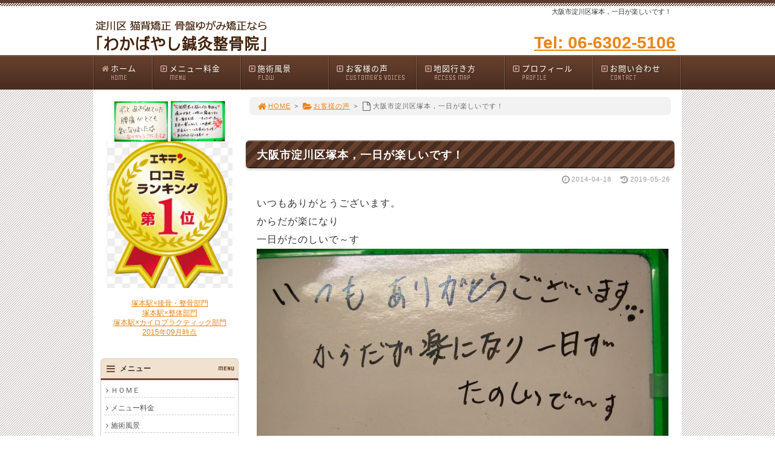

--- FILE ---
content_type: text/html; charset=UTF-8
request_url: https://www.wakabayasiseikotuin.com/post_40/
body_size: 53753
content:
<!DOCTYPE html>
<html lang='ja'>
<head>
<meta charset="UTF-8" />
<title>大阪市淀川区塚本，一日が楽しいです！ - 淀川区塚本整体「わかばやし鍼灸整骨院」</title>
<meta name="Keywords" content="" />
<meta name="Description" content="" />
<meta name='robots' content='max-image-preview:large' />
<link rel="alternate" type="application/rss+xml" title="淀川区塚本整体「わかばやし鍼灸整骨院」 &raquo; フィード" href="https://www.wakabayasiseikotuin.com/feed/" />
<link rel="alternate" type="application/rss+xml" title="淀川区塚本整体「わかばやし鍼灸整骨院」 &raquo; コメントフィード" href="https://www.wakabayasiseikotuin.com/comments/feed/" />
<link rel='stylesheet' id='sbi_styles-css' href='https://www.wakabayasiseikotuin.com/wp-e2h657v8/wp-content/plugins/instagram-feed/css/sbi-styles.min.css?ver=6.7.1' type='text/css' media='all' />
<link rel='stylesheet' id='wp-block-library-css' href='https://www.wakabayasiseikotuin.com/wp-e2h657v8/wp-includes/css/dist/block-library/style.min.css?ver=6.4.7' type='text/css' media='all' />
<style id='classic-theme-styles-inline-css' type='text/css'>
/*! This file is auto-generated */
.wp-block-button__link{color:#fff;background-color:#32373c;border-radius:9999px;box-shadow:none;text-decoration:none;padding:calc(.667em + 2px) calc(1.333em + 2px);font-size:1.125em}.wp-block-file__button{background:#32373c;color:#fff;text-decoration:none}
</style>
<style id='global-styles-inline-css' type='text/css'>
body{--wp--preset--color--black: #000000;--wp--preset--color--cyan-bluish-gray: #abb8c3;--wp--preset--color--white: #ffffff;--wp--preset--color--pale-pink: #f78da7;--wp--preset--color--vivid-red: #cf2e2e;--wp--preset--color--luminous-vivid-orange: #ff6900;--wp--preset--color--luminous-vivid-amber: #fcb900;--wp--preset--color--light-green-cyan: #7bdcb5;--wp--preset--color--vivid-green-cyan: #00d084;--wp--preset--color--pale-cyan-blue: #8ed1fc;--wp--preset--color--vivid-cyan-blue: #0693e3;--wp--preset--color--vivid-purple: #9b51e0;--wp--preset--gradient--vivid-cyan-blue-to-vivid-purple: linear-gradient(135deg,rgba(6,147,227,1) 0%,rgb(155,81,224) 100%);--wp--preset--gradient--light-green-cyan-to-vivid-green-cyan: linear-gradient(135deg,rgb(122,220,180) 0%,rgb(0,208,130) 100%);--wp--preset--gradient--luminous-vivid-amber-to-luminous-vivid-orange: linear-gradient(135deg,rgba(252,185,0,1) 0%,rgba(255,105,0,1) 100%);--wp--preset--gradient--luminous-vivid-orange-to-vivid-red: linear-gradient(135deg,rgba(255,105,0,1) 0%,rgb(207,46,46) 100%);--wp--preset--gradient--very-light-gray-to-cyan-bluish-gray: linear-gradient(135deg,rgb(238,238,238) 0%,rgb(169,184,195) 100%);--wp--preset--gradient--cool-to-warm-spectrum: linear-gradient(135deg,rgb(74,234,220) 0%,rgb(151,120,209) 20%,rgb(207,42,186) 40%,rgb(238,44,130) 60%,rgb(251,105,98) 80%,rgb(254,248,76) 100%);--wp--preset--gradient--blush-light-purple: linear-gradient(135deg,rgb(255,206,236) 0%,rgb(152,150,240) 100%);--wp--preset--gradient--blush-bordeaux: linear-gradient(135deg,rgb(254,205,165) 0%,rgb(254,45,45) 50%,rgb(107,0,62) 100%);--wp--preset--gradient--luminous-dusk: linear-gradient(135deg,rgb(255,203,112) 0%,rgb(199,81,192) 50%,rgb(65,88,208) 100%);--wp--preset--gradient--pale-ocean: linear-gradient(135deg,rgb(255,245,203) 0%,rgb(182,227,212) 50%,rgb(51,167,181) 100%);--wp--preset--gradient--electric-grass: linear-gradient(135deg,rgb(202,248,128) 0%,rgb(113,206,126) 100%);--wp--preset--gradient--midnight: linear-gradient(135deg,rgb(2,3,129) 0%,rgb(40,116,252) 100%);--wp--preset--font-size--small: 13px;--wp--preset--font-size--medium: 20px;--wp--preset--font-size--large: 36px;--wp--preset--font-size--x-large: 42px;--wp--preset--spacing--20: 0.44rem;--wp--preset--spacing--30: 0.67rem;--wp--preset--spacing--40: 1rem;--wp--preset--spacing--50: 1.5rem;--wp--preset--spacing--60: 2.25rem;--wp--preset--spacing--70: 3.38rem;--wp--preset--spacing--80: 5.06rem;--wp--preset--shadow--natural: 6px 6px 9px rgba(0, 0, 0, 0.2);--wp--preset--shadow--deep: 12px 12px 50px rgba(0, 0, 0, 0.4);--wp--preset--shadow--sharp: 6px 6px 0px rgba(0, 0, 0, 0.2);--wp--preset--shadow--outlined: 6px 6px 0px -3px rgba(255, 255, 255, 1), 6px 6px rgba(0, 0, 0, 1);--wp--preset--shadow--crisp: 6px 6px 0px rgba(0, 0, 0, 1);}:where(.is-layout-flex){gap: 0.5em;}:where(.is-layout-grid){gap: 0.5em;}body .is-layout-flow > .alignleft{float: left;margin-inline-start: 0;margin-inline-end: 2em;}body .is-layout-flow > .alignright{float: right;margin-inline-start: 2em;margin-inline-end: 0;}body .is-layout-flow > .aligncenter{margin-left: auto !important;margin-right: auto !important;}body .is-layout-constrained > .alignleft{float: left;margin-inline-start: 0;margin-inline-end: 2em;}body .is-layout-constrained > .alignright{float: right;margin-inline-start: 2em;margin-inline-end: 0;}body .is-layout-constrained > .aligncenter{margin-left: auto !important;margin-right: auto !important;}body .is-layout-constrained > :where(:not(.alignleft):not(.alignright):not(.alignfull)){max-width: var(--wp--style--global--content-size);margin-left: auto !important;margin-right: auto !important;}body .is-layout-constrained > .alignwide{max-width: var(--wp--style--global--wide-size);}body .is-layout-flex{display: flex;}body .is-layout-flex{flex-wrap: wrap;align-items: center;}body .is-layout-flex > *{margin: 0;}body .is-layout-grid{display: grid;}body .is-layout-grid > *{margin: 0;}:where(.wp-block-columns.is-layout-flex){gap: 2em;}:where(.wp-block-columns.is-layout-grid){gap: 2em;}:where(.wp-block-post-template.is-layout-flex){gap: 1.25em;}:where(.wp-block-post-template.is-layout-grid){gap: 1.25em;}.has-black-color{color: var(--wp--preset--color--black) !important;}.has-cyan-bluish-gray-color{color: var(--wp--preset--color--cyan-bluish-gray) !important;}.has-white-color{color: var(--wp--preset--color--white) !important;}.has-pale-pink-color{color: var(--wp--preset--color--pale-pink) !important;}.has-vivid-red-color{color: var(--wp--preset--color--vivid-red) !important;}.has-luminous-vivid-orange-color{color: var(--wp--preset--color--luminous-vivid-orange) !important;}.has-luminous-vivid-amber-color{color: var(--wp--preset--color--luminous-vivid-amber) !important;}.has-light-green-cyan-color{color: var(--wp--preset--color--light-green-cyan) !important;}.has-vivid-green-cyan-color{color: var(--wp--preset--color--vivid-green-cyan) !important;}.has-pale-cyan-blue-color{color: var(--wp--preset--color--pale-cyan-blue) !important;}.has-vivid-cyan-blue-color{color: var(--wp--preset--color--vivid-cyan-blue) !important;}.has-vivid-purple-color{color: var(--wp--preset--color--vivid-purple) !important;}.has-black-background-color{background-color: var(--wp--preset--color--black) !important;}.has-cyan-bluish-gray-background-color{background-color: var(--wp--preset--color--cyan-bluish-gray) !important;}.has-white-background-color{background-color: var(--wp--preset--color--white) !important;}.has-pale-pink-background-color{background-color: var(--wp--preset--color--pale-pink) !important;}.has-vivid-red-background-color{background-color: var(--wp--preset--color--vivid-red) !important;}.has-luminous-vivid-orange-background-color{background-color: var(--wp--preset--color--luminous-vivid-orange) !important;}.has-luminous-vivid-amber-background-color{background-color: var(--wp--preset--color--luminous-vivid-amber) !important;}.has-light-green-cyan-background-color{background-color: var(--wp--preset--color--light-green-cyan) !important;}.has-vivid-green-cyan-background-color{background-color: var(--wp--preset--color--vivid-green-cyan) !important;}.has-pale-cyan-blue-background-color{background-color: var(--wp--preset--color--pale-cyan-blue) !important;}.has-vivid-cyan-blue-background-color{background-color: var(--wp--preset--color--vivid-cyan-blue) !important;}.has-vivid-purple-background-color{background-color: var(--wp--preset--color--vivid-purple) !important;}.has-black-border-color{border-color: var(--wp--preset--color--black) !important;}.has-cyan-bluish-gray-border-color{border-color: var(--wp--preset--color--cyan-bluish-gray) !important;}.has-white-border-color{border-color: var(--wp--preset--color--white) !important;}.has-pale-pink-border-color{border-color: var(--wp--preset--color--pale-pink) !important;}.has-vivid-red-border-color{border-color: var(--wp--preset--color--vivid-red) !important;}.has-luminous-vivid-orange-border-color{border-color: var(--wp--preset--color--luminous-vivid-orange) !important;}.has-luminous-vivid-amber-border-color{border-color: var(--wp--preset--color--luminous-vivid-amber) !important;}.has-light-green-cyan-border-color{border-color: var(--wp--preset--color--light-green-cyan) !important;}.has-vivid-green-cyan-border-color{border-color: var(--wp--preset--color--vivid-green-cyan) !important;}.has-pale-cyan-blue-border-color{border-color: var(--wp--preset--color--pale-cyan-blue) !important;}.has-vivid-cyan-blue-border-color{border-color: var(--wp--preset--color--vivid-cyan-blue) !important;}.has-vivid-purple-border-color{border-color: var(--wp--preset--color--vivid-purple) !important;}.has-vivid-cyan-blue-to-vivid-purple-gradient-background{background: var(--wp--preset--gradient--vivid-cyan-blue-to-vivid-purple) !important;}.has-light-green-cyan-to-vivid-green-cyan-gradient-background{background: var(--wp--preset--gradient--light-green-cyan-to-vivid-green-cyan) !important;}.has-luminous-vivid-amber-to-luminous-vivid-orange-gradient-background{background: var(--wp--preset--gradient--luminous-vivid-amber-to-luminous-vivid-orange) !important;}.has-luminous-vivid-orange-to-vivid-red-gradient-background{background: var(--wp--preset--gradient--luminous-vivid-orange-to-vivid-red) !important;}.has-very-light-gray-to-cyan-bluish-gray-gradient-background{background: var(--wp--preset--gradient--very-light-gray-to-cyan-bluish-gray) !important;}.has-cool-to-warm-spectrum-gradient-background{background: var(--wp--preset--gradient--cool-to-warm-spectrum) !important;}.has-blush-light-purple-gradient-background{background: var(--wp--preset--gradient--blush-light-purple) !important;}.has-blush-bordeaux-gradient-background{background: var(--wp--preset--gradient--blush-bordeaux) !important;}.has-luminous-dusk-gradient-background{background: var(--wp--preset--gradient--luminous-dusk) !important;}.has-pale-ocean-gradient-background{background: var(--wp--preset--gradient--pale-ocean) !important;}.has-electric-grass-gradient-background{background: var(--wp--preset--gradient--electric-grass) !important;}.has-midnight-gradient-background{background: var(--wp--preset--gradient--midnight) !important;}.has-small-font-size{font-size: var(--wp--preset--font-size--small) !important;}.has-medium-font-size{font-size: var(--wp--preset--font-size--medium) !important;}.has-large-font-size{font-size: var(--wp--preset--font-size--large) !important;}.has-x-large-font-size{font-size: var(--wp--preset--font-size--x-large) !important;}
.wp-block-navigation a:where(:not(.wp-element-button)){color: inherit;}
:where(.wp-block-post-template.is-layout-flex){gap: 1.25em;}:where(.wp-block-post-template.is-layout-grid){gap: 1.25em;}
:where(.wp-block-columns.is-layout-flex){gap: 2em;}:where(.wp-block-columns.is-layout-grid){gap: 2em;}
.wp-block-pullquote{font-size: 1.5em;line-height: 1.6;}
</style>
<link rel='stylesheet' id='toc-screen-css' href='https://www.wakabayasiseikotuin.com/wp-e2h657v8/wp-content/plugins/table-of-contents-plus/screen.min.css?ver=2411.1' type='text/css' media='all' />
<link rel='stylesheet' id='parent-style-css' href='https://www.wakabayasiseikotuin.com/wp-e2h657v8/wp-content/themes/1frameworks/style.css?ver=6.4.7' type='text/css' media='all' />
<link rel='stylesheet' id='child-style-css' href='https://www.wakabayasiseikotuin.com/wp-e2h657v8/wp-content/themes/seitaimeijin-theme/style-color.css?ver=6.4.7' type='text/css' media='all' />
<style id='akismet-widget-style-inline-css' type='text/css'>

			.a-stats {
				--akismet-color-mid-green: #357b49;
				--akismet-color-white: #fff;
				--akismet-color-light-grey: #f6f7f7;

				max-width: 350px;
				width: auto;
			}

			.a-stats * {
				all: unset;
				box-sizing: border-box;
			}

			.a-stats strong {
				font-weight: 600;
			}

			.a-stats a.a-stats__link,
			.a-stats a.a-stats__link:visited,
			.a-stats a.a-stats__link:active {
				background: var(--akismet-color-mid-green);
				border: none;
				box-shadow: none;
				border-radius: 8px;
				color: var(--akismet-color-white);
				cursor: pointer;
				display: block;
				font-family: -apple-system, BlinkMacSystemFont, 'Segoe UI', 'Roboto', 'Oxygen-Sans', 'Ubuntu', 'Cantarell', 'Helvetica Neue', sans-serif;
				font-weight: 500;
				padding: 12px;
				text-align: center;
				text-decoration: none;
				transition: all 0.2s ease;
			}

			/* Extra specificity to deal with TwentyTwentyOne focus style */
			.widget .a-stats a.a-stats__link:focus {
				background: var(--akismet-color-mid-green);
				color: var(--akismet-color-white);
				text-decoration: none;
			}

			.a-stats a.a-stats__link:hover {
				filter: brightness(110%);
				box-shadow: 0 4px 12px rgba(0, 0, 0, 0.06), 0 0 2px rgba(0, 0, 0, 0.16);
			}

			.a-stats .count {
				color: var(--akismet-color-white);
				display: block;
				font-size: 1.5em;
				line-height: 1.4;
				padding: 0 13px;
				white-space: nowrap;
			}
		
</style>
<script type="text/javascript" src="https://www.wakabayasiseikotuin.com/wp-e2h657v8/wp-includes/js/jquery/jquery.min.js?ver=3.7.1" id="jquery-core-js"></script>
<script type="text/javascript" src="https://www.wakabayasiseikotuin.com/wp-e2h657v8/wp-includes/js/jquery/jquery-migrate.min.js?ver=3.4.1" id="jquery-migrate-js"></script>
<link rel="https://api.w.org/" href="https://www.wakabayasiseikotuin.com/wp-json/" /><link rel="alternate" type="application/json" href="https://www.wakabayasiseikotuin.com/wp-json/wp/v2/posts/685" /><link rel="canonical" href="https://www.wakabayasiseikotuin.com/post_40/" />
<link rel='shortlink' href='https://www.wakabayasiseikotuin.com/?p=685' />
<link rel="alternate" type="application/json+oembed" href="https://www.wakabayasiseikotuin.com/wp-json/oembed/1.0/embed?url=https%3A%2F%2Fwww.wakabayasiseikotuin.com%2Fpost_40%2F" />
<link rel="alternate" type="text/xml+oembed" href="https://www.wakabayasiseikotuin.com/wp-json/oembed/1.0/embed?url=https%3A%2F%2Fwww.wakabayasiseikotuin.com%2Fpost_40%2F&#038;format=xml" />
<link rel="shortcut icon" type="image/x-icon" href="https://www.wakabayasiseikotuin.com/wp-e2h657v8/wp-content/themes/seitaimeijin-theme/images/favicon.ico" />
<style>.simplemap img{max-width:none !important;padding:0 !important;margin:0 !important;}.staticmap,.staticmap img{max-width:100% !important;height:auto !important;}.simplemap .simplemap-content{display:none;}</style>
<script>var google_map_api_key = "AIzaSyDQ6tMfrCcH_2z1s0zfVFyXRCdVvCQHM2Y";</script>
<!-- BEGIN: WP Social Bookmarking Light HEAD -->


<script>
    (function (d, s, id) {
        var js, fjs = d.getElementsByTagName(s)[0];
        if (d.getElementById(id)) return;
        js = d.createElement(s);
        js.id = id;
        js.src = "//connect.facebook.net/ja_JP/sdk.js#xfbml=1&version=v2.7";
        fjs.parentNode.insertBefore(js, fjs);
    }(document, 'script', 'facebook-jssdk'));
</script>

<style type="text/css">
    
</style>
<!-- END: WP Social Bookmarking Light HEAD -->
<!-- この URL で利用できる AMP HTML バージョンはありません。 -->
<!-- Jetpack Open Graph Tags -->
<meta property="og:type" content="article" />
<meta property="og:title" content="大阪市淀川区塚本，一日が楽しいです！" />
<meta property="og:url" content="https://www.wakabayasiseikotuin.com/post_40/" />
<meta property="og:description" content="いつもありがとうございます。 からだが楽になり 一日がたのしいで～す" />
<meta property="article:published_time" content="2014-04-18T10:12:48+00:00" />
<meta property="article:modified_time" content="2019-05-26T14:44:35+00:00" />
<meta property="og:site_name" content="淀川区塚本整体「わかばやし鍼灸整骨院」" />
<meta property="og:image" content="https://www.wakabayasiseikotuin.com/wp-e2h657v8/wp-content/uploads/2014/04/CIMG2058-e1558881861396.jpg" />
<meta property="og:image:secure_url" content="https://i0.wp.com/www.wakabayasiseikotuin.com/wp-e2h657v8/wp-content/uploads/2014/04/CIMG2058-e1558881861396.jpg?ssl=1" />
<meta property="og:image:width" content="680" />
<meta property="og:image:height" content="510" />
<meta property="og:image:alt" content="" />
<meta property="og:locale" content="ja_JP" />
<meta name="twitter:text:title" content="大阪市淀川区塚本，一日が楽しいです！" />
<meta name="twitter:image" content="https://www.wakabayasiseikotuin.com/wp-e2h657v8/wp-content/uploads/2014/04/CIMG2058-e1558881861396.jpg?w=640" />
<meta name="twitter:card" content="summary_large_image" />

<!-- End Jetpack Open Graph Tags -->
<link rel="icon" href="https://www.wakabayasiseikotuin.com/wp-e2h657v8/wp-content/uploads/2016/08/cropped-favi_seitaimeijin-32x32.png" sizes="32x32" />
<link rel="icon" href="https://www.wakabayasiseikotuin.com/wp-e2h657v8/wp-content/uploads/2016/08/cropped-favi_seitaimeijin-192x192.png" sizes="192x192" />
<link rel="apple-touch-icon" href="https://www.wakabayasiseikotuin.com/wp-e2h657v8/wp-content/uploads/2016/08/cropped-favi_seitaimeijin-180x180.png" />
<meta name="msapplication-TileImage" content="https://www.wakabayasiseikotuin.com/wp-e2h657v8/wp-content/uploads/2016/08/cropped-favi_seitaimeijin-270x270.png" />
<meta name="viewport" content="width=device-width" id="viewportsp" />
<link rel="stylesheet" href="https://www.wakabayasiseikotuin.com/wp-e2h657v8/wp-content/themes/seitaimeijin-theme/style.css" media="screen" />
<script src="https://www.wakabayasiseikotuin.com/wp-e2h657v8/wp-content/themes/1frameworks/js/masonry.js"></script>
<script src="https://www.wakabayasiseikotuin.com/wp-e2h657v8/wp-content/themes/1frameworks/js/sp-slidemenu.js"></script>
<script src="https://www.wakabayasiseikotuin.com/wp-e2h657v8/wp-content/themes/1frameworks/js/jquery.easing.1.3.js"></script>
<script src="https://www.wakabayasiseikotuin.com/wp-e2h657v8/wp-content/themes/1frameworks/js/jquery.bxslider.min.js"></script>
<script src="https://www.wakabayasiseikotuin.com/wp-e2h657v8/wp-content/themes/1frameworks/highslide/highslide.js"></script>
<script>hs.graphicsDir = 'https://www.wakabayasiseikotuin.com/wp-e2h657v8/wp-content/themes/1frameworks/highslide/graphics/';</script>
<script src="https://www.wakabayasiseikotuin.com/wp-e2h657v8/wp-content/themes/1frameworks/js/jquery.mb.YTPlayer.min.js"></script>
<script src="https://www.wakabayasiseikotuin.com/wp-e2h657v8/wp-content/themes/1frameworks/js/echo.min.js"></script>
<script>echo.init({offset:1200,});</script>
<!-- analytics -->

<script>
  (function(i,s,o,g,r,a,m){i['GoogleAnalyticsObject']=r;i[r]=i[r]||function(){
  (i[r].q=i[r].q||[]).push(arguments)},i[r].l=1*new Date();a=s.createElement(o),
  m=s.getElementsByTagName(o)[0];a.async=1;a.src=g;m.parentNode.insertBefore(a,m)
  })(window,document,'script','//www.google-analytics.com/analytics.js','ga');

  ga('create', 'UA-45988057-1', 'wakabayasiseikotuin.com');
　ga('require', 'displayfeatures');
  ga('send', 'pageview');

</script>

<style>.tcenter{
 margin:auto;
}

.colorbox1{
 width: 90%;
 background: #FFFAF0;
 padding: 10px;
 border: 2px solid #ff6600;
 border-radius: 10px;
 -moz-border-radius: 10px;
 -webkit-border-radius: 10px;
 margin: auto;
}

.colorbox2{
 width: 90%;
 background: #FFFFF4;
 padding: 10px;
 border: 2px solid #ffbf80;
 border-radius: 10px;
 -moz-border-radius: 10px;
 -webkit-border-radius: 10px;
 margin: 10px auto 20px auto;
}

.yellbox {
 width:94%;
 background-color: #fffff4;
 border: 1px solid #ffbf80;
 margin:  20px auto 10px auto;
 padding: 10px 0;
}

.table_w95 {
 width:95%;
 margin: auto;
}

.img-mid {
 margin: 0 3px 6px 0;
}

.contact_box {
    width: 94%;
    padding: 8px;
    margin: auto;
    border-radius: 10px;
    -webkit-box-shadow: 1px 1px 15px #dedede;
    -moz-box-shadow: 1px 1px 15px #dedede;
    box-shadow: 1px 1px 15px #dedede;
}

.bgyell {
    background-color: #FFFF99;
}</style>
</head>

<body class="post-template-default single single-post postid-685 single-format-standard">
<!-- Google Code for &#12514;&#12496;&#12452;&#12523;&#38651;&#35441;CV Conversion Page
In your html page, add the snippet and call
goog_report_conversion when someone clicks on the
phone number link or button. -->
<script type="text/javascript">
  /* <![CDATA[ */
  goog_snippet_vars = function() {
    var w = window;
    w.google_conversion_id = 986504894;
    w.google_conversion_label = "EztYCM2A3l4Qvr2z1gM";
    w.google_remarketing_only = false;
  }
  // DO NOT CHANGE THE CODE BELOW.
  goog_report_conversion = function(url) {
    goog_snippet_vars();
    window.google_conversion_format = "3";
    window.google_is_call = true;
    var opt = new Object();
    opt.onload_callback = function() {
    if (typeof(url) != 'undefined') {
      window.location = url;
    }
  }
  var conv_handler = window['google_trackConversion'];
  if (typeof(conv_handler) == 'function') {
    conv_handler(opt);
  }
}
/* ]]> */
</script>
<script type="text/javascript"
  src="//www.googleadservices.com/pagead/conversion_async.js">
</script>

<!-- Yahoo Code for your Conversion Page
In your html page, add the snippet and call
yahoo_report_conversion when someone clicks on the
phone number link or button. -->
<script type="text/javascript">
  /* <![CDATA[ */
  yahoo_snippet_vars = function() {
    var w = window;
    w.yahoo_conversion_id = 1000083078;
    w.yahoo_conversion_label = "vB57CO6p5F4Q8p3G0AM";
    w.yahoo_conversion_value = 0;
    w.yahoo_remarketing_only = false;
  }
  // IF YOU CHANGE THE CODE BELOW, THIS CONVERSION TAG MAY NOT WORK.
  yahoo_report_conversion = function(url) {
    yahoo_snippet_vars();
    window.yahoo_conversion_format = "3";
    window.yahoo_is_call = true;
    var opt = new Object();
    opt.onload_callback = function() {
      if (typeof(url) != 'undefined') {
        window.location = url;
      }
    }
    var conv_handler = window['yahoo_trackConversion'];
    if (typeof(conv_handler) == 'function') {
      conv_handler(opt);
    }
  }
/* ]]> */
</script>
<script type="text/javascript"
  src="http://i.yimg.jp/images/listing/tool/cv/conversion_async.js">
</script>

<div id="WRAP">

<header>
<div id="WRAP-H1"><div id="H1"><h1>大阪市淀川区塚本，一日が楽しいです！</h1></div></div><!-- /#H1#WRAP-H1 -->

<div id="WRAP-TOP"><div id="TOP">

<div id="LOGO"><a href="https://www.wakabayasiseikotuin.com/"><img decoding="async" src="https://www.wakabayasiseikotuin.com/wp-e2h657v8/wp-content/uploads/2017/01/logo.gif" alt="淀川区 整体 猫背 骨盤矯正" width="320" height="62" /></a></div>
<div class="top01 f28 b mt12">
<a onclick="yahoo_report_conversion(undefined); goog_report_conversion('tel:06-6302-5106')" href="#" >Tel: 06-6302-5106</a>
</div>


</div></div><!-- /#TOP#WRAP-TOP -->

<div id="WRAP-NAVI">
<nav id="NAVI">
<ul>
<li class="first"><a href="https://www.wakabayasiseikotuin.com/"><i class="fa fa-home fa-fw"></i>ホーム<span>HOME</span></a></li>

<li class="navi"><a href="https://www.wakabayasiseikotuin.com/menu/"><i class="fa fa-caret-square-o-right fa-fw"></i>メニュー料金<span>MENU</span></a></li>

<li class="navi"><a href="https://www.wakabayasiseikotuin.com/flow/"><i class="fa fa-caret-square-o-right fa-fw"></i>施術風景<span>FLOW</span></a></li>

<li class="navi"><a href="https://www.wakabayasiseikotuin.com/category/voice/"><i class="fa fa-caret-square-o-right fa-fw"></i>お客様の声<span>CUSTOMER'S VOICES</span></a></li>

<li class="navi"><a href="https://www.wakabayasiseikotuin.com/map/"><i class="fa fa-caret-square-o-right fa-fw"></i>地図行き方<span>ACCESS MAP</span></a></li>

<li class="navi"><a href="https://www.wakabayasiseikotuin.com/profile/"><i class="fa fa-caret-square-o-right fa-fw"></i>プロフィール<span>PROFILE</span></a></li>

<li class="last"><a href="https://www.wakabayasiseikotuin.com/contact/"><i class="fa fa-caret-square-o-right fa-fw"></i>お問い合わせ<span>CONTACT</span></a></li>
</ul>
</nav><!-- /#NAVI -->
</div><!-- /#WRAP-NAVI -->
</header><!-- /header.php -->

<!-- single.php -->

<div id="WRAP-MAIN"><div id="MAIN"><div id="MAIN-PAD">


<div id="CONTENTS">




<div id="breadcrumb"><ul><li><a href="https://www.wakabayasiseikotuin.com/"><i class="fa fa-home fa-lg fa-fw"></i>HOME</a></li><li>&gt;</li><li><a href="https://www.wakabayasiseikotuin.com/category/voice/"><i class="fa fa-folder-open fa-lg fa-fw"></i>お客様の声</a></li><li>&gt;</li><li><i class="fa fa-file-o fa-lg fa-fw"></i>大阪市淀川区塚本，一日が楽しいです！</li></ul></div>

<script>
jQuery(document).ready(function(){
jQuery('#slider-relatedposts').bxSlider({
slideSelector: 'div.relatedposts',
auto: false,
pager: false,
maxSlides: 5,
moveSlides: 1,
slideWidth: 182,
speed: 180,
swipeThreshold: 20,
easing: 'swing'
});
});
</script>



		<div id="post-685" class="post-685 post type-post status-publish format-standard hentry category-voice"><article>
			<h2>大阪市淀川区塚本，一日が楽しいです！</h2>
			<p class="f11 txt-r gry"><i class="fa fa-clock-o fa-lg fa-fw"></i>2014-04-18<time datetime="2019-05-26T23:44:35+09:00">　<i class="fa fa-history fa-lg fa-fw"></i>2019-05-26</time></p>
			<div class="singlepost">
									<p>いつもありがとうございます。<br />
からだが楽になり<br />
一日がたのしいで～す<br />
<img fetchpriority="high" decoding="async" src="https://www.wakabayasiseikotuin.com/wp-e2h657v8/wp-content/uploads/2014/04/CIMG2058-e1558881861396.jpg" alt="" width="680" height="510" class="alignnone size-full wp-image-2207" /></p>
			</div>
			<br />

<p class="center gry">※お客様の声はあくまで個人の体験談であり、得られる結果には個人差があります。</p>

<br />

<p class="b" style="font-size:22px"><a href="http://www.wakabayasiseikotuin.com/">⇒トップページに戻る</a></p>		</article></div><br class="clear" /><!-- /#post -->


<!-- sns -->
<div class="wrap_wp_social_bookmarking_light"><div class='wp_social_bookmarking_light'>
            <div class="wsbl_facebook_like"><div id="fb-root"></div><fb:like href="https://www.wakabayasiseikotuin.com/post_40/" layout="button_count" action="like" width="100" share="true" show_faces="false" ></fb:like></div>
            <div class="wsbl_twitter"><a href="https://twitter.com/share" class="twitter-share-button" data-url="https://www.wakabayasiseikotuin.com/post_40/" data-text="大阪市淀川区塚本，一日が楽しいです！" data-lang="ja">Tweet</a></div>
            <div class="wsbl_google_plus_one"><g:plusone size="medium" annotation="bubble" href="https://www.wakabayasiseikotuin.com/post_40/" ></g:plusone></div>
            <div class="wsbl_hatena_button"><a href="//b.hatena.ne.jp/entry/https://www.wakabayasiseikotuin.com/post_40/" class="hatena-bookmark-button" data-hatena-bookmark-title="大阪市淀川区塚本，一日が楽しいです！" data-hatena-bookmark-layout="standard" title="このエントリーをはてなブックマークに追加"> <img src="//b.hatena.ne.jp/images/entry-button/button-only@2x.png" alt="このエントリーをはてなブックマークに追加" width="20" height="20" style="border: none;" /></a><script type="text/javascript" src="//b.hatena.ne.jp/js/bookmark_button.js" charset="utf-8" async="async"></script></div>
            <div class="wsbl_line"><a href='http://line.me/R/msg/text/?%E5%A4%A7%E9%98%AA%E5%B8%82%E6%B7%80%E5%B7%9D%E5%8C%BA%E5%A1%9A%E6%9C%AC%EF%BC%8C%E4%B8%80%E6%97%A5%E3%81%8C%E6%A5%BD%E3%81%97%E3%81%84%E3%81%A7%E3%81%99%EF%BC%81%0D%0Ahttps%3A%2F%2Fwww.wakabayasiseikotuin.com%2Fpost_40%2F' title='LINEで送る' rel=nofollow class='wp_social_bookmarking_light_a' ><img src='https://www.wakabayasiseikotuin.com/wp-e2h657v8/wp-content/plugins/wp-social-bookmarking-light/public/images/line88x20.png' alt='LINEで送る' title='LINEで送る' width='88' height='20' class='wp_social_bookmarking_light_img' /></a></div>
    </div>
<br class='wp_social_bookmarking_light_clear' />
</div>


<div class="post-navigation">
<div class="nav-previous"><a href="https://www.wakabayasiseikotuin.com/post_39/" rel="prev">&laquo; 塚本整体，猫背が治ってきて嬉しーい!!!! わかばやし鍼灸整骨院</a></div>
<div class="nav-next"><a href="https://www.wakabayasiseikotuin.com/post_41/" rel="next">大阪市淀川区塚本，ムクミケア &raquo;</a></div>
</div><!-- /.post-navigation -->


<h2>電話・メールでのご予約・お問合せはこちら</h2>
<h3>電話・メールでのお問合せ</h3>
<p class="center img-o"><img decoding="async" src="https://www.wakabayasiseikotuin.com/wp-e2h657v8/wp-content/uploads/2017/01/9.gif" width="533" height="103" alt="電話: 06-6302-5106" onclick="yahoo_report_conversion(undefined); goog_report_conversion('tel:06-6302-5106')" class="mt12"/></p>
<p class="center img-o"><a href="https://www.wakabayasiseikotuin.com/contact/"><img decoding="async" src="https://www.wakabayasiseikotuin.com/wp-e2h657v8/wp-content/uploads/2017/01/10.gif" alt="メールでのお問合せ" width="533" height="103" /></a></p>
<h4>「わかばやし鍼灸整骨院」へのお電話はこちら</h4>
<div class="main-table center mt12">
<table width="520" cellspacing="1" summary="わかばやし鍼灸整骨院への連絡先詳細">
<tr>
<th scope="row" abbr="住所" class="tdw140">住所</th>
<td class="txt-l">〒532-0026 大阪市淀川区塚本2-16-4-102</td>
</tr>
<tr>
<th scope="row" abbr="電話番号">電話番号</th>
<td class="txt-l"><a onclick="yahoo_report_conversion(undefined); goog_report_conversion('tel:06-6302-5106')" href="#" >06-6302-5106</a></td>
</tr>
<tr>
<th scope="row" abbr="営業時間">営業時間</th>
<td class="txt-l">平日 10：00～14：00　16：00～20：00<br />土曜 10：00～15：00</td>
</tr>
<tr>
<th scope="row" abbr="電話受付">電話受付</th>
<td class="txt-l">平日 9：00～20：00<br />土曜 9：00～15：00</td>
</tr>
<tr>
<th scope="row" abbr="定休日">定休日</th>
<td class="txt-l">日曜・祝日</td>
</tr>
<tr>
<th scope="row" abbr="最寄駅">最寄駅</th>
<td class="txt-l">ＪＲ神戸線塚本駅徒歩1分</td>
</tr>
<tr>
<th scope="row" abbr="駐車場">駐車場</th>
<td class="txt-l">近隣にコインパーキング有ります</td>
</tr>
</table>
</div>


		
<aside><h3>関連記事</h3>
<div id="slider-relatedposts">

<div class="relatedposts">
<a href="https://www.wakabayasiseikotuin.com/post_42/"><img src="https://www.wakabayasiseikotuin.com/wp-e2h657v8/wp-content/themes/1frameworks/images/noimage180120.gif" alt="NO IMAGE" /></a>
<div class="ma06 f16 b"><a href="https://www.wakabayasiseikotuin.com/post_42/">大阪市淀川区塚本，身体が楽になった！</a></div>
<div class="ma06 gry f11 txt-r"><i class="fa fa-clock-o fa-lg fa-fw"></i>2014-04-18<time datetime="2019-05-26T23:38:21+09:00"><i class="fa fa-history fa-lg fa-fw grn"></i>2019-05-26</time></span></div>
</div>

<div class="relatedposts">
<a href="https://www.wakabayasiseikotuin.com/post_85/"><img src="https://www.wakabayasiseikotuin.com/wp-e2h657v8/wp-content/themes/1frameworks/images/noimage180120.gif" alt="NO IMAGE" /></a>
<div class="ma06 f16 b"><a href="https://www.wakabayasiseikotuin.com/post_85/">大阪市淀川区塚本身体が楽になりました！</a></div>
<div class="ma06 gry f11 txt-r"><i class="fa fa-clock-o fa-lg fa-fw"></i>2015-12-02<time datetime="2019-05-25T18:28:25+09:00"><i class="fa fa-history fa-lg fa-fw grn"></i>2019-05-25</time></span></div>
</div>

<div class="relatedposts">
<a href="https://www.wakabayasiseikotuin.com/%e6%b7%80%e5%b7%9d%e5%8c%ba-%e5%8d%81%e4%b8%89-%e5%a1%9a%e6%9c%ac%e9%a7%85%e3%80%80/"><img src="https://www.wakabayasiseikotuin.com/wp-e2h657v8/wp-content/themes/1frameworks/images/noimage180120.gif" alt="NO IMAGE" /></a>
<div class="ma06 f16 b"><a href="https://www.wakabayasiseikotuin.com/%e6%b7%80%e5%b7%9d%e5%8c%ba-%e5%8d%81%e4%b8%89-%e5%a1%9a%e6%9c%ac%e9%a7%85%e3%80%80/">淀川区 十三 塚本駅　体調がよくなり　一石二鳥</a></div>
<div class="ma06 gry f11 txt-r"><i class="fa fa-clock-o fa-lg fa-fw"></i>2018-02-20<time datetime="2023-12-26T10:41:45+09:00"><i class="fa fa-history fa-lg fa-fw grn"></i>2023-12-26</time></span></div>
</div>

<div class="relatedposts">
<a href="https://www.wakabayasiseikotuin.com/post_7/"><img src="https://www.wakabayasiseikotuin.com/wp-e2h657v8/wp-content/themes/1frameworks/images/noimage180120.gif" alt="NO IMAGE" /></a>
<div class="ma06 f16 b"><a href="https://www.wakabayasiseikotuin.com/post_7/">淀川区塚本駅，膝の痛み</a></div>
<div class="ma06 gry f11 txt-r"><i class="fa fa-clock-o fa-lg fa-fw"></i>2013-11-22<time datetime="2019-05-29T22:01:21+09:00"><i class="fa fa-history fa-lg fa-fw grn"></i>2019-05-29</time></span></div>
</div>

<div class="relatedposts">
<a href="https://www.wakabayasiseikotuin.com/post_69/"><img src="https://www.wakabayasiseikotuin.com/wp-e2h657v8/wp-content/themes/1frameworks/images/noimage180120.gif" alt="NO IMAGE" /></a>
<div class="ma06 f16 b"><a href="https://www.wakabayasiseikotuin.com/post_69/">大阪市淀川区塚本，楽に投げれるようになりました！</a></div>
<div class="ma06 gry f11 txt-r"><i class="fa fa-clock-o fa-lg fa-fw"></i>2015-05-08<time datetime="2023-12-20T18:02:47+09:00"><i class="fa fa-history fa-lg fa-fw grn"></i>2023-12-20</time></span></div>
</div>

<div class="relatedposts">
<a href="https://www.wakabayasiseikotuin.com/post_4/"><img src="https://www.wakabayasiseikotuin.com/wp-e2h657v8/wp-content/themes/1frameworks/images/noimage180120.gif" alt="NO IMAGE" /></a>
<div class="ma06 f16 b"><a href="https://www.wakabayasiseikotuin.com/post_4/">淀川区塚本駅,猫背矯正わかばやし鍼灸整骨院</a></div>
<div class="ma06 gry f11 txt-r"><i class="fa fa-clock-o fa-lg fa-fw"></i><time datetime="2013-11-20T21:18:38+09:00">2013-11-20</time></span></div>
</div>

<div class="relatedposts">
<a href="https://www.wakabayasiseikotuin.com/post_98/"><img src="https://www.wakabayasiseikotuin.com/wp-e2h657v8/wp-content/themes/1frameworks/images/noimage180120.gif" alt="NO IMAGE" /></a>
<div class="ma06 f16 b"><a href="https://www.wakabayasiseikotuin.com/post_98/">大阪市淀川区塚本，痛みがやわらぎ山登り楽しんでます。</a></div>
<div class="ma06 gry f11 txt-r"><i class="fa fa-clock-o fa-lg fa-fw"></i>2016-07-21<time datetime="2023-12-22T11:10:21+09:00"><i class="fa fa-history fa-lg fa-fw grn"></i>2023-12-22</time></span></div>
</div>

<div class="relatedposts">
<a href="https://www.wakabayasiseikotuin.com/post_67/"><img src="https://www.wakabayasiseikotuin.com/wp-e2h657v8/wp-content/themes/1frameworks/images/noimage180120.gif" alt="NO IMAGE" /></a>
<div class="ma06 f16 b"><a href="https://www.wakabayasiseikotuin.com/post_67/">大阪市淀川区塚本，背中・腰の痛みが軽くなりました!!</a></div>
<div class="ma06 gry f11 txt-r"><i class="fa fa-clock-o fa-lg fa-fw"></i>2015-05-08<time datetime="2023-12-20T18:00:03+09:00"><i class="fa fa-history fa-lg fa-fw grn"></i>2023-12-20</time></span></div>
</div>

<div class="relatedposts">
<a href="https://www.wakabayasiseikotuin.com/post_72/"><img src="https://www.wakabayasiseikotuin.com/wp-e2h657v8/wp-content/themes/1frameworks/images/noimage180120.gif" alt="NO IMAGE" /></a>
<div class="ma06 f16 b"><a href="https://www.wakabayasiseikotuin.com/post_72/">大阪市淀川区塚本，激的に良くなり、感動しました!!</a></div>
<div class="ma06 gry f11 txt-r"><i class="fa fa-clock-o fa-lg fa-fw"></i>2015-05-08<time datetime="2023-12-20T18:06:51+09:00"><i class="fa fa-history fa-lg fa-fw grn"></i>2023-12-20</time></span></div>
</div>

<div class="relatedposts">
<a href="https://www.wakabayasiseikotuin.com/post_11/"><img src="https://www.wakabayasiseikotuin.com/wp-e2h657v8/wp-content/themes/1frameworks/images/noimage180120.gif" alt="NO IMAGE" /></a>
<div class="ma06 f16 b"><a href="https://www.wakabayasiseikotuin.com/post_11/">淀川区塚本駅，心がキレイになりました。</a></div>
<div class="ma06 gry f11 txt-r"><i class="fa fa-clock-o fa-lg fa-fw"></i>2013-11-22<time datetime="2021-12-18T09:23:08+09:00"><i class="fa fa-history fa-lg fa-fw grn"></i>2021-12-18</time></span></div>
</div>

<br class="clear"/></div></aside><br class="clear"/>


		<!-- comments.php -->
<div id="comment-area">
	</div><!-- /#comment-area -->
<!-- /comments.php -->




<p class="pagetop"><a class="move-pagetop"><i class="fa fa-angle-up fa-fw"></i>PAGE TOP</a></p>
</div><!-- /#CONTENTS-->


<div id="SIDE">
<div class="masonry">

<!-- sidebar.php -->
<div class="box box228">
<p><img loading="lazy" decoding="async" src="https://www.wakabayasiseikotuin.com/wp-e2h657v8/wp-content/uploads/2019/04/ekitenn123-e1555657657141.jpg" alt="" width="680" height="1009" class="alignnone size-full wp-image-1950" /></p>
<div class="f12 mt12 center"><a href="http://www.ekiten.jp/shop_6038282/?tnm=rb" target="_blank">塚本駅×接骨・整骨部門<br />塚本駅×整体部門<br />塚本駅×カイロプラクティック部門<br />2015年09月時点</a></div>
</div>
<div class="box box228">
<div class="side-h"><i class="fa fa-bars fa-lg fa-fw"></i> メニュー<span>MENU</span></div>
<div class="side-box">
<ul class="cat02">
<li><a href="https://www.wakabayasiseikotuin.com/">ＨＯＭＥ</a></li>
<li><a href="https://www.wakabayasiseikotuin.com/menu/">メニュー料金</a></li>
<li><a href="https://www.wakabayasiseikotuin.com/flow/">施術風景</a></li>
<li><a href="https://www.wakabayasiseikotuin.com/category/voice/">お客様の声</a></li>
<li><a href="https://www.wakabayasiseikotuin.com/map/">地図行き方</a></li>
<li><a href="https://www.wakabayasiseikotuin.com/profile/">プロフィール</a></li>
<li><a href="https://www.wakabayasiseikotuin.com/contact/">お問い合わせ</a></li>
</ul>
</div>
</div>
<div class="box box228">
<div class="side-h"><i class="fa fa-building fa-lg fa-fw"></i> 会社概要<span>COMPANY</span></div>
<div class="side-box">
<div class="ma06">
<p class="b mt24">淀川区 整体 猫背 骨盤矯正<br />
<strong>「わかばやし鍼灸整骨院」</strong></p>
<p></p>
<p>【住所】<br />〒532-0026<br />大阪市淀川区塚本2-16-4-102</p>
<p></p>
<p>【電話番号】<br />
<a onclick="yahoo_report_conversion(undefined); goog_report_conversion('tel:06-6302-5106')" href="#" >06-6302-5106</a></p>
<p></p>
<p>【営業時間】<br />
平日<br />
10：00～14：00<br />
16：00～20：00</p>
<p>土曜<br />
10：00～15：00</p>
<p></p>
<p>※基本的に延長自費施術は下記の日時に完全予約制にて行っております。</p>
<p></p>
<p>平日<br />
9：00～・14：00～<br />
20：00～</p>
<p>土曜<br />9：00～・15：00～</p>
<p></p>
<p>【電話受付】<br />
平日<br />
9：00～20：00</p>
<p>土曜<br />
9：00～15：00</p>
<p></p>
<p>【定休日】<br />
日曜・祝日</p>
<p></p>
<p>【最寄駅】<br />
ＪＲ神戸線塚本駅徒歩1分</p>
<p></p>
<p>【駐車場】<br />
近隣にコインパーキング有ります</p>
</div>
<ul class="cat01">
<li><a href="https://www.wakabayasiseikotuin.com/company/">会社概要</a></li>
<li><a href="https://www.wakabayasiseikotuin.com/contact/">お問い合わせ</a></li>
<li><a href="https://www.wakabayasiseikotuin.com/privacy/">プライバシーポリシー</a></li>
<li><a href="https://www.wakabayasiseikotuin.com/sitemap/">サイトマップ</a></li>
</ul>
</div>
</div>
<div class="box box228">
<div class="side-h"><i class="fa fa-list fa-lg fa-fw"></i> カテゴリー<span>CATEGORY</span></div>
<div class="side-box cat03">
<div class="toc_sitemap"><ul class="toc_sitemap_categories_list">	<li class="cat-item cat-item-43"><a href="https://www.wakabayasiseikotuin.com/category/%e3%81%84%e3%81%9f%e3%81%bf-%e3%81%ae-%e5%87%ba%e3%81%8b%e3%81%9f/">いたみ の 出かた</a>
</li>
	<li class="cat-item cat-item-49"><a href="https://www.wakabayasiseikotuin.com/category/%e3%81%8a%e4%bd%93%e3%80%80%e6%83%85%e5%a0%b1/">お体　情報</a>
</li>
	<li class="cat-item cat-item-2"><a href="https://www.wakabayasiseikotuin.com/category/voice/">お客様の声</a>
</li>
	<li class="cat-item cat-item-30"><a href="https://www.wakabayasiseikotuin.com/category/%e3%82%81%e3%81%be%e3%81%84%e3%80%80%e7%ab%8b%e3%81%a1%e3%81%8f%e3%82%89%e3%81%bf/">めまい　立ちくらみ</a>
</li>
	<li class="cat-item cat-item-4"><a href="https://www.wakabayasiseikotuin.com/category/blog/">スタッフブログ</a>
</li>
	<li class="cat-item cat-item-42"><a href="https://www.wakabayasiseikotuin.com/category/%e4%b8%8d%e7%9c%a0/">不眠　のなやみ</a>
</li>
	<li class="cat-item cat-item-5"><a href="https://www.wakabayasiseikotuin.com/category/news/">新着記事</a>
</li>
	<li class="cat-item cat-item-45"><a href="https://www.wakabayasiseikotuin.com/category/%e7%8c%ab%e8%83%8c%e3%81%ae%e3%81%93%e3%81%a8/">猫背のこと</a>
</li>
	<li class="cat-item cat-item-47"><a href="https://www.wakabayasiseikotuin.com/category/%e7%94%9f%e7%90%86%e4%b8%ad%e3%81%ae%e3%81%84%e3%81%9f%e3%81%bf/">生理中のいたみ</a>
</li>
	<li class="cat-item cat-item-29"><a href="https://www.wakabayasiseikotuin.com/category/%e4%ba%94%e5%8d%81%e8%82%a9%e3%83%bb%e5%9b%9b%e5%8d%81%e8%82%a9-%e8%82%a9%e3%81%ae%e7%97%9b%e3%81%bf/">肩のいたみ</a>
</li>
	<li class="cat-item cat-item-28"><a href="https://www.wakabayasiseikotuin.com/category/%e8%85%b0%e3%81%ae%e3%81%84%e3%81%9f%e3%81%bf%e3%80%80%e3%81%8e%e3%81%a3%e3%81%8f%e3%82%8a%e8%85%b0/">腰のいたみ　ぎっくり腰</a>
</li>
	<li class="cat-item cat-item-27"><a href="https://www.wakabayasiseikotuin.com/category/%e9%a0%ad%e7%97%9b%e3%83%bb%e5%81%8f%e9%a0%ad%e7%97%9b%ef%bc%88%e7%89%87%e9%a0%ad%e7%97%9b%ef%bc%89/">頭痛・偏頭痛（片頭痛）</a>
</li>
	<li class="cat-item cat-item-44"><a href="https://www.wakabayasiseikotuin.com/category/%e9%aa%a8%e7%9b%a4%e3%81%ae%e3%81%93%e3%81%a8/">骨盤のこと</a>
</li>
</ul></div>
</div>
</div>
<div class="box box228">
<div class="side-h"><i class="fa fa-newspaper-o fa-lg fa-fw"></i> 新着記事<span>NEWS</span></div>
<div class="side-box">
<ul><li><a href="https://www.wakabayasiseikotuin.com/%e3%80%90%e5%a1%9a%e6%9c%ac%e3%81%ae%e6%95%b4%e9%aa%a8%e9%99%a2%e3%80%91%e6%89%8b%e3%82%84%e8%85%95%e3%81%ae%e3%81%97%e3%81%b3%e3%82%8c%e3%81%8c%e4%bb%95%e4%ba%8b%e3%82%92%e5%a4%89%e3%81%88%e3%82%8b/">【塚本の整骨院】手や腕のしびれが仕事を変える――あなたの体は頑張りすぎていませんか？(2025-10-22)</a></li><li><a href="https://www.wakabayasiseikotuin.com/%e3%80%90%e6%b7%80%e5%b7%9d%e5%8c%ba%e5%a1%9a%e6%9c%ac%e3%80%91%e8%83%b8%e9%83%ad%e5%87%ba%e5%8f%a3%e7%97%87%e5%80%99%e7%be%a4%e3%81%ab%e3%82%88%e3%82%8b%e3%81%97%e3%81%b3%e3%82%8c%e3%81%a7%e3%81%8a/">【淀川区塚本】胸郭出口症候群によるしびれでお悩みの方へ(2025-10-22)</a></li><li><a href="https://www.wakabayasiseikotuin.com/%e3%80%90%e5%a4%a7%e9%98%aa%e5%b8%82%e6%b7%80%e5%b7%9d%e5%8c%ba%e5%a1%9a%e6%9c%ac%e3%80%91%e8%87%aa%e5%be%8b%e7%a5%9e%e7%b5%8c%e3%81%ae%e4%b9%b1%e3%82%8c%e3%81%a8%e6%89%8b%e8%b6%b3%e3%81%ae%e3%81%97/">【大阪市淀川区塚本】自律神経の乱れと手足のしびれ｜根本から整える筋膜矯正｜わかばやし鍼灸整骨院(2025-10-22)</a></li><li><a href="https://www.wakabayasiseikotuin.com/%e3%80%90%e5%a4%a7%e9%98%aa%e5%b8%82%e6%b7%80%e5%b7%9d%e5%8c%ba%e5%a1%9a%e6%9c%ac%e3%80%91%e6%89%8b%e3%81%ae%e3%81%97%e3%81%b3%e3%82%8c%e3%81%a7%e3%81%8a%e6%82%a9%e3%81%bf%e3%81%ae%e6%96%b9%e3%81%b8/">【大阪市淀川区塚本】手のしびれでお悩みの方へ｜わかばやし鍼灸整骨院(2025-10-22)</a></li><li><a href="https://www.wakabayasiseikotuin.com/%e3%80%90%e5%be%b9%e5%ba%95%e8%a7%a3%e8%aa%ac%e3%80%91%e5%a1%9a%e6%9c%ac%e3%81%a7%e9%a1%8e%e9%96%a2%e7%af%80%e7%97%87%e3%81%ab%e3%81%8a%e6%82%a9%e3%81%bf%e3%81%ae%e6%96%b9%e3%81%b8%ef%bd%9c%e7%97%9b/">【徹底解説】塚本で顎関節症にお悩みの方へ｜痛み・音・違和感を根本から改善する整骨院のアプローチ(2025-10-21)</a></li></ul>
</div>
</div>
<div class="box box228">
<div><a href="https://www.wakabayasiseikotuin.com/kyujin/"><img loading="lazy" decoding="async" src="https://www.wakabayasiseikotuin.com/wp-e2h657v8/wp-content/uploads/2017/01/qjin.jpg" alt="求人募集" width="228" height="209" /></a></div>
<p><!--


<div align="center" style="width:120px; font-size:12px; font-weight:normal; color:#00F;"><input type="image" src="http://www.img01.ekiten.jp/images/btn_marketing_simple_banner2.gif" alt="エキテンシンプルバナー" onClick="window.open('http://www.ekiten.jp/shop_6038282/?tnm=sb', null); return false;" /><br /><a href="http://www.ekiten.jp/shop_6038282/?tnm=sb" target="_blank">わかばやし鍼灸整骨院の口コミを見る</a></div>


--></p>
</div>

<!-- /sidebar.php -->
</div><!-- /masonry-->
<br class="clear"/></div><br class="clear"/><!-- /#SIDE-->


</div><br class="clear"/></div></div><!-- /#MAIN-PAD#MAIN#WRAP-MAIN-->
<!-- /single.php -->

<!-- footer.php -->


<div id="WRAP-FNAVI"><div id="FNAVI"><div id="FNAVI-PAD">
<div class="masonry">

<div class="box box16">
<p>淀川区 整体「わかばやし鍼灸整骨院」</p>
<p>住所：〒532-0026<br />
大阪市淀川区塚本2-16-4-102</p>
<p>06-6302-5106</p>
</div>
<div class="box box08">
<span class="b f12">メニュー</span></p>
<ul>
<li><a href="https://www.wakabayasiseikotuin.com/"><i class="fa fa-caret-square-o-right fa-fw"></i>ＨＯＭＥ</a></li>
<li><a href="https://www.wakabayasiseikotuin.com/menu/"><i class="fa fa-caret-square-o-right fa-fw"></i>メニュー料金</a></li>
<li><a href="https://www.wakabayasiseikotuin.com/flow/"><i class="fa fa-caret-square-o-right fa-fw"></i>施術風景</a></li>
<li><a href="https://www.wakabayasiseikotuin.com/category/voice/"><i class="fa fa-caret-square-o-right fa-fw"></i>お客様の声</a></li>
<li><a href="https://www.wakabayasiseikotuin.com/map/"><i class="fa fa-caret-square-o-right fa-fw"></i>地図行き方</a></li>
<li><a href="https://www.wakabayasiseikotuin.com/profile/"><i class="fa fa-caret-square-o-right fa-fw"></i>プロフィール</a></li>
<li><a href="https://www.wakabayasiseikotuin.com/contact/"><i class="fa fa-caret-square-o-right fa-fw"></i>お問い合わせ</a></li>
</ul>
</div>
<div class="box box08">
<span class="b f12">カテゴリ</span></p>
<ul>
<li><a href="https://www.wakabayasiseikotuin.com/category/voice/"><i class="fa fa-caret-square-o-right fa-fw"></i>お客様の声</a></li>
<li><a href="https://www.wakabayasiseikotuin.com/category/faq/"><i class="fa fa-caret-square-o-right fa-fw"></i>よくある質問</a></li>
<li><a href="https://www.wakabayasiseikotuin.com/category/blog/"><i class="fa fa-caret-square-o-right fa-fw"></i>スタッフブログ</a></li>
<li><a href="https://www.wakabayasiseikotuin.com/blog/"><i class="fa fa-caret-square-o-right fa-fw"></i>ブログ記事一覧</a></li>
<li><a href="https://www.wakabayasiseikotuin.com/sitemap/"><i class="fa fa-caret-square-o-right fa-fw"></i>カテゴリ一覧</a></li>
</ul>
</div>
<div class="box box08">
<span class="b f12">運営元情報</span></p>
<ul>
<li><a href="https://www.wakabayasiseikotuin.com/company/"><i class="fa fa-caret-square-o-right fa-fw"></i>会社概要</a></li>
<li><a href="https://www.wakabayasiseikotuin.com/privacy/"><i class="fa fa-caret-square-o-right fa-fw"></i>プライバシーポリシー</a></li>
</ul>
</div>


</div><!-- /masonry -->
<br class="clear"/></div><br class="clear"/></div></div><!-- /#FNAVI-PAD#FNAVI#WRAP-FNAVI -->


<footer id="COPYRIGHT">
<p>Copyright&copy; 2025 淀川区塚本整体「わかばやし鍼灸整骨院」 All Rights Reserved.<br />Powered by WordPress &amp; SeitaiMeijin</p>

</footer><!-- /#COPYRIGHT -->


</div><!-- /#WRAP -->


<div id="sp-slidemenu">
<div id="sp-slidemenu-button"><a><i class="fa fa-bars fa-2x"></i><br />MENU</a></div>
<div id="sp-slidemenu-logo"><a href="https://www.wakabayasiseikotuin.com/"><img src="https://www.wakabayasiseikotuin.com/wp-e2h657v8/wp-content/uploads/2017/01/logo_sp.gif" height="48" alt="淀川区 整体 猫背 骨盤矯正" /></a></div>
<div class="sp-slidemenu-sub"><a href="https://www.wakabayasiseikotuin.com/contact/"><i class="fa fa-envelope fa-2x"></i><br />MAIL</a></div>
<div class="sp-slidemenu-sub"><a onclick="yahoo_report_conversion(undefined); goog_report_conversion('tel:06-6302-5106')" href="#" ><i class="fa fa-phone fa-2x"></i><br />TEL</a></div>
</div><!-- /#sp-slidemenu -->

<div class="slidemenu">
<div class="slidemenu-header"><a href="https://www.wakabayasiseikotuin.com/"><i class="fa fa-home fa-lg fa-fw"></i>HOME</a></div>
<nav class="slidemenu-body">
<ul class="slidemenu-content">

<li class="searchformbox"><form method="get" class="search-form" action="https://www.wakabayasiseikotuin.com/" >
<input type="text" placeholder="Search" name="s" class="serach-field" value="" />
<input type="submit" class="search-submit" value="&#xf002;" />
</form></li>
<li><a href="https://www.wakabayasiseikotuin.com/menu/"><i class="fa fa-caret-square-o-right fa-fw"></i>メニュー料金</a></li>
<li><a href="https://www.wakabayasiseikotuin.com/flow/"><i class="fa fa-caret-square-o-right fa-fw"></i>施術風景</a></li>
<li><a href="https://www.wakabayasiseikotuin.com/category/voice/"><i class="fa fa-caret-square-o-right fa-fw"></i>お客様の声</a></li>
<li><a href="https://www.wakabayasiseikotuin.com/map/"><i class="fa fa-caret-square-o-right fa-fw"></i>地図行き方</a></li>
<li><a href="https://www.wakabayasiseikotuin.com/profile/"><i class="fa fa-caret-square-o-right fa-fw"></i>プロフィール</a></li>
<li><a href="https://www.wakabayasiseikotuin.com/contact/"><i class="fa fa-caret-square-o-right fa-fw"></i>お問い合わせ</a></li>
<li class="slidemenu-li02">カテゴリ</li>
<li><a href="https://www.wakabayasiseikotuin.com/category/faq/"><i class="fa fa-caret-square-o-right fa-fw"></i>よくある質問</a></li>
<li><a href="https://www.wakabayasiseikotuin.com/category/blog/"><i class="fa fa-caret-square-o-right fa-fw"></i>スタッフブログ</a></li>
<li><a href="https://www.wakabayasiseikotuin.com/blog/"><i class="fa fa-caret-square-o-right fa-fw"></i>ブログ記事一覧</a></li>
<li><a href="https://www.wakabayasiseikotuin.com/sitemap/"><i class="fa fa-caret-square-o-right fa-fw"></i>カテゴリ一覧</a></li>


</ul>
</nav><!-- /slidemenu-body -->
</div><!-- /slidemenu -->
<script type="text/javascript" src="https://www.wakabayasiseikotuin.com/wp-e2h657v8/wp-content/themes/1frameworks/js/sp-slidemenu.js"></script>


<div id="NAVI-SP2"><div class="navi-sp2">
<div class="center"><img decoding="async" src="https://www.wakabayasiseikotuin.com/wp-e2h657v8/wp-content/uploads/2019/04/foot_tel_x.gif" width="45%" alt="電話: 06-6302-5106" onclick="yahoo_report_conversion(undefined); goog_report_conversion('tel:06-6302-5106')"/> <a href="https://lin.ee/4nh3Pcy"><img decoding="async" src="https://www.wakabayasiseikotuin.com/wp-e2h657v8/wp-content/uploads/2019/04/foot_line_x.gif" alt="LINE予約" width="45%" /></a></div>
</div></div><!-- /.navi-sp2#NAVI-SP2 -->


<script type="text/javascript" language="javascript">
/* <![CDATA[ */
var yahoo_retargeting_id = 'ISCFH5PUDS';
var yahoo_retargeting_label = '';
/* ]]> */
</script>
<script type="text/javascript" language="javascript" src="//b92.yahoo.co.jp/js/s_retargeting.js"></script>

<!-- YDN -->
<script async src="https://s.yimg.jp/images/listing/tool/cv/ytag.js"></script>
<script>
window.yjDataLayer = window.yjDataLayer || [];
function ytag() { yjDataLayer.push(arguments); }
ytag({
  "type":"yjad_retargeting",
  "config":{
    "yahoo_retargeting_id": "ISCFH5PUDS",
    "yahoo_retargeting_label": "",
    "yahoo_retargeting_page_type": "",
    "yahoo_retargeting_items":[
      {item_id: '', category_id: '', price: '', quantity: ''}
    ]
  }
});
</script>

<!-- Instagram Feed JS -->
<script type="text/javascript">
var sbiajaxurl = "https://www.wakabayasiseikotuin.com/wp-e2h657v8/wp-admin/admin-ajax.php";
</script>

<!-- BEGIN: WP Social Bookmarking Light FOOTER -->
    <script>!function(d,s,id){var js,fjs=d.getElementsByTagName(s)[0],p=/^http:/.test(d.location)?'http':'https';if(!d.getElementById(id)){js=d.createElement(s);js.id=id;js.src=p+'://platform.twitter.com/widgets.js';fjs.parentNode.insertBefore(js,fjs);}}(document, 'script', 'twitter-wjs');</script>

    <script src="https://apis.google.com/js/platform.js" async defer>
        {lang: "ja"}
    </script>

<!-- END: WP Social Bookmarking Light FOOTER -->
<script type="text/javascript" id="toc-front-js-extra">
/* <![CDATA[ */
var tocplus = {"visibility_show":"show","visibility_hide":"hide","width":"Auto"};
/* ]]> */
</script>
<script type="text/javascript" src="https://www.wakabayasiseikotuin.com/wp-e2h657v8/wp-content/plugins/table-of-contents-plus/front.min.js?ver=2411.1" id="toc-front-js"></script>
<script type="text/javascript" src="https://www.wakabayasiseikotuin.com/wp-e2h657v8/wp-includes/js/comment-reply.min.js?ver=6.4.7" id="comment-reply-js" async="async" data-wp-strategy="async"></script>
</body>
</html>

--- FILE ---
content_type: text/html; charset=utf-8
request_url: https://accounts.google.com/o/oauth2/postmessageRelay?parent=https%3A%2F%2Fwww.wakabayasiseikotuin.com&jsh=m%3B%2F_%2Fscs%2Fabc-static%2F_%2Fjs%2Fk%3Dgapi.lb.en.OE6tiwO4KJo.O%2Fd%3D1%2Frs%3DAHpOoo_Itz6IAL6GO-n8kgAepm47TBsg1Q%2Fm%3D__features__
body_size: 164
content:
<!DOCTYPE html><html><head><title></title><meta http-equiv="content-type" content="text/html; charset=utf-8"><meta http-equiv="X-UA-Compatible" content="IE=edge"><meta name="viewport" content="width=device-width, initial-scale=1, minimum-scale=1, maximum-scale=1, user-scalable=0"><script src='https://ssl.gstatic.com/accounts/o/2580342461-postmessagerelay.js' nonce="lI-FJ3QHZ7lhLMXFWZkeyw"></script></head><body><script type="text/javascript" src="https://apis.google.com/js/rpc:shindig_random.js?onload=init" nonce="lI-FJ3QHZ7lhLMXFWZkeyw"></script></body></html>

--- FILE ---
content_type: text/plain
request_url: https://www.google-analytics.com/j/collect?v=1&_v=j102&a=970432156&t=pageview&_s=1&dl=https%3A%2F%2Fwww.wakabayasiseikotuin.com%2Fpost_40%2F&ul=en-us%40posix&dt=%E5%A4%A7%E9%98%AA%E5%B8%82%E6%B7%80%E5%B7%9D%E5%8C%BA%E5%A1%9A%E6%9C%AC%EF%BC%8C%E4%B8%80%E6%97%A5%E3%81%8C%E6%A5%BD%E3%81%97%E3%81%84%E3%81%A7%E3%81%99%EF%BC%81%20-%20%E6%B7%80%E5%B7%9D%E5%8C%BA%E5%A1%9A%E6%9C%AC%E6%95%B4%E4%BD%93%E3%80%8C%E3%82%8F%E3%81%8B%E3%81%B0%E3%82%84%E3%81%97%E9%8D%BC%E7%81%B8%E6%95%B4%E9%AA%A8%E9%99%A2%E3%80%8D&sr=1280x720&vp=1280x720&_u=IGBAgAABAAAAACAAI~&jid=346836724&gjid=1340219236&cid=114747557.1766365171&tid=UA-45988057-1&_gid=1898444114.1766365171&_slc=1&z=1041092651
body_size: -453
content:
2,cG-FC7KKP48TD